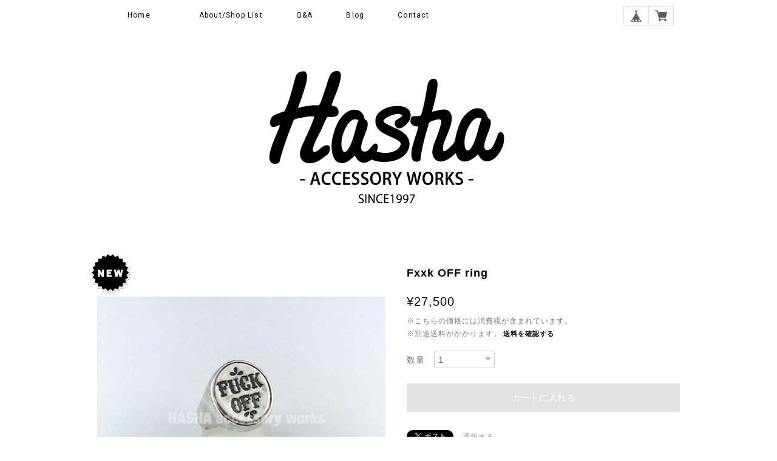

--- FILE ---
content_type: text/css
request_url: https://www.h-a-s-h-a.com/css/colorbox.css
body_size: 1169
content:
/*
    ColorBox Core Style:
    The following CSS is consistent between example themes and should not be altered.
*/
#colorbox, #cboxOverlay, #cboxWrapper{position:absolute; top:0; left:0; z-index:9999; overflow:hidden;}
#cboxWrapper {max-width:none;}
#cboxOverlay{position:fixed; width:100%; height:100%;}
#cboxMiddleLeft, #cboxBottomLeft{clear:left;}
#cboxContent{position:relative;}
#cboxLoadedContent{overflow:auto; -webkit-overflow-scrolling: touch;}
#cboxTitle{margin:0;}
#cboxLoadingOverlay, #cboxLoadingGraphic{position:absolute; top:0; left:0; width:100%; height:100%;}
#cboxPrevious, #cboxNext, #cboxClose, #cboxSlideshow{cursor:pointer;}
.cboxPhoto{float:left; margin:auto; border:0; display:block; max-width:none; -ms-interpolation-mode:bicubic;}
.cboxIframe{width:100%; height:100%; display:block; border:0; padding:0; margin:0;}
#colorbox, #cboxContent, #cboxLoadedContent{box-sizing:content-box; -moz-box-sizing:content-box; -webkit-box-sizing:content-box;}

/*
    User Style:
    Change the following styles to modify the appearance of ColorBox.  They are
    ordered & tabbed in a way that represents the nesting of the generated HTML.
*/
#cboxOverlay{background:#fff;}
#colorbox{}
    #cboxTopLeft{width:25px; height:25px; background:url(../i/border1.png) no-repeat 0 0;}
    #cboxTopCenter{height:25px; background:url(../i/border1.png) repeat-x 0 -50px;}
    #cboxTopRight{width:25px; height:25px; background:url(../i/border1.png) no-repeat -25px 0;}
    #cboxBottomLeft{width:25px; height:25px; background:url(../i/border1.png) no-repeat 0 -25px;}
    #cboxBottomCenter{height:25px; background:url(../i/border1.png) repeat-x 0 -75px;}
    #cboxBottomRight{width:25px; height:25px; background:url(../i/border1.png) no-repeat -25px -25px;}
    #cboxMiddleLeft{width:25px; background:url(../i/border2.png) repeat-y 0 0;}
    #cboxMiddleRight{width:25px; background:url(../i/border2.png) repeat-y -25px 0;}
    #cboxContent{background:#fff; overflow:hidden;}
        .cboxIframe{background:#fff;}
        #cboxError{padding:50px; border:1px solid #ccc;}
        #cboxLoadedContent{margin-bottom:20px;}
        #cboxTitle{position:absolute; bottom:0px; left:0; text-align:center; width:100%; color:#999;}
        #cboxCurrent{position:absolute; bottom:0px; left:100px; color:#999;}
        #cboxSlideshow{position:absolute; bottom:0px; right:42px; color:#444;}
        #cboxPrevious{position:absolute; bottom:0px; left:0; color:#444;}
        #cboxNext{position:absolute; bottom:0px; left:63px; color:#444;}
        #cboxLoadingOverlay{background:#fff url(../i/loading.gif) no-repeat 5px 5px;}
        #cboxClose{position:absolute; bottom:0; right:0; display:block; color:#444; background-color: transparent; border: none; cursor: pointer; outline: none; padding: 0; appearance: none;}


/*
  The following fixes a problem where IE7 and IE8 replace a PNG's alpha transparency with a black fill
  when an alpha filter (opacity change) is set on the element or ancestor element.  This style is not applied to or needed in IE9.
  See: http://jacklmoore.com/notes/ie-transparency-problems/
*/
.cboxIE #cboxTopLeft,
.cboxIE #cboxTopCenter,
.cboxIE #cboxTopRight,
.cboxIE #cboxBottomLeft,
.cboxIE #cboxBottomCenter,
.cboxIE #cboxBottomRight,
.cboxIE #cboxMiddleLeft,
.cboxIE #cboxMiddleRight {
    filter: progid:DXImageTransform.Microsoft.gradient(startColorstr=#00FFFFFF,endColorstr=#00FFFFFF);
}

footer .footerPopup{
    display:none;
    font-size:12px;
}
#popUp01 {
	padding: 10px;
}
#popUp01 h2{
    font-weight:bold;
    margin:0 0 15px;
}

#popUp01 table.show{
    font-size:12px;
    line-height:1.4em;
    margin-bottom: 15px;
    width: 100%;
    border: 3px solid #E8E8E8;
}

#popUp01 table.show th, table.show td {
    border: 1px solid #E8E8E8;
    padding: 15px;
}

#popUp01 table.show th {
width: 20%;
background-color: #FAFAF7;
}


#popUp02 h2{
    font-weight:bold;
    margin:0 0 15px;
}

#popUp02 p.text{
    line-height:1.2em;
}

#popUp02 dt{
    font-size:14px;
   margin:20px 0 10px;
}

#popUp02 dd{
    line-height:1.4em;
    font-size:12px;
   margin:0 0 10px;
}

#popUp02 #popUp02_02{
    margin:40px 0 0;
}


#popUp03 h2{
    font-weight:bold;
    margin:0 0 15px;
}
#popUp03 p.text{
    line-height:1.2em;
}

#popUp03 dt{
    font-size:14px;
   margin:20px 0 10px;
}

#popUp03 dd{
    line-height:1.4em;
    font-size:12px;
   margin:0 0 10px;
}

#popUp03 #popUp02_02{
    margin:40px 0 0;
}
